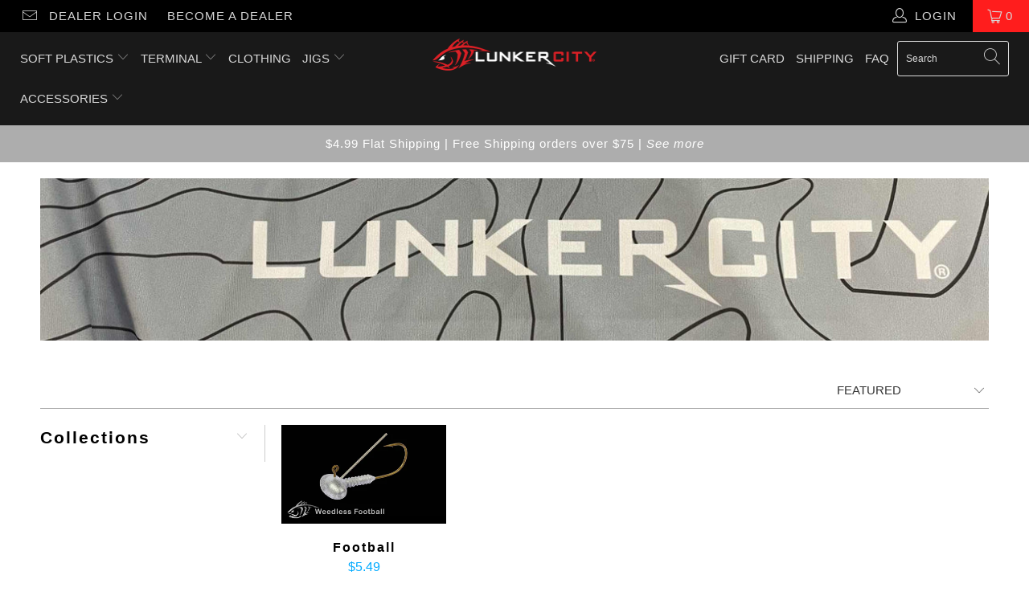

--- FILE ---
content_type: text/javascript
request_url: https://lunkercity.com/cdn/shop/t/189/assets/utilities.js?v=113812275418379297811689682685
body_size: 8988
content:
var usePageDots=Shopify.theme_settings.page_dots_enabled,imageFunctions={zoom:function(e,t,a){e.find("img").wrap('<span style="display:block"></span>').css("display","block").parent().zoom({touch:t,magnify:a||1})},linkGalleryAndCarousel:function(e,t){t.find(".gallery-cell:nth-child(1)").addClass("is-nav-selected"),t.on("click",".gallery-cell",function(){var a=$(this).index();t.find(".is-nav-selected").removeClass("is-nav-selected"),$(this).addClass("is-nav-selected"),e.flickity("select",a)}),e.on("select.flickity",function(){var e=$(this).data("flickity");e&&(t.find(".is-nav-selected").removeClass("is-nav-selected"),t.find(".gallery-cell:nth-child("+(e.selectedIndex+1)+")").addClass("is-nav-selected"),t.flickity("select",e.selectedIndex))})},fullWidth:function(e,t){$(e).each(function(){var e=$(this),a=e.attr("alt"),i=e.attr("src");if(a.indexOf("[")>=0){e.remove();var o=a.match(/\[(.*?)\]/gi);a=a.replace(/\[(.*?)\]/gi,"");var r=$.map(o,function(e,t){return e=e.replace(/[\[\]']+/g,"")}),n=['<div class="position-'+(r.length?r:"center")+' caption js-caption">','<div class="caption-content caption-background-false align-'+(r.length?r:"center")+'">','<p class="headline">'+a+"</p>","</div>","</div>"].join("");e.attr({alt:a,class:"lazyload blur-up",src:i,dataSizes:"auto"});var s='<div class="banner">'+e.prop("outerHTML")+n+"</div>";$(t).append(s)}})},showSecondaryImage:function(){$(window).width()>798&&($(".has-secondary-media-swap").off().on("mouseenter",function(){$(this).find(".image-element__wrap img").toggleClass("secondary-media-hidden"),$(this).find("[data-html5-video]").toggleClass("secondary-media-hidden"),$(this).find(".external-video__container").toggleClass("secondary-media-hidden"),videoFeature.enableVideoOnHover($(this))}),$(".has-secondary-media-swap").on("mouseleave",function(){$(this).find(".image-element__wrap img").toggleClass("secondary-media-hidden"),$(this).find("[data-html5-video]").toggleClass("secondary-media-hidden"),$(this).find(".external-video__container").toggleClass("secondary-media-hidden"),videoFeature.disableVideoOnHover($(this))}))},flickityIosFix:function(){var e,t=!1;document.body.addEventListener("touchstart",function(a){a.target.closest(".flickity-slider")?(t=!0,e={x:a.touches[0].pageX,y:a.touches[0].pageY}):t=!1}),document.body.addEventListener("touchmove",function(a){if(t&&a.cancelable){var i={x:a.touches[0].pageX-e.x,y:a.touches[0].pageY-e.y};Math.abs(i.x)>7&&a.preventDefault()}},{passive:!1})}},recentlyViewed={init:function(){var e,t,a,i,o;if($(".js-product_section[data-rv-handle]").length?(e=$(".js-product_section").data("rv-handle").toString(),t=Cookies.get("recentlyViewed"),a=recentlyViewed.getCookieProducts(t,e)):$(".recently-viewed__section").length?(t=Cookies.get("recentlyViewed"),a=recentlyViewed.getCookieProducts(t,e)):$(".js-sidebar-recently-viewed").length&&(t=Cookies.get("recentlyViewed"),a=recentlyViewed.getCookieProducts(t,e)),a&&(o=unescape(a).split(",")),e?(-1!==!$.inArray(e,o)&&(i=[],o.unshift(e),$.each(o,function(e,t){-1===$.inArray(t,i)&&i.push(t)})),recentlyViewed.setCookieProducts(i)):i=o,$(".recently-viewed__section").length){var r=".recently-viewed__section";if($(r).data("recently-viewed-items-loaded"))return!1;recentlyViewed.getProductInformation(r,i,e)}else if($(".js-recently-viewed .rv-main").length){r=".js-recently-viewed";if($(r).data("recently-viewed-items-loaded"))return!1;recentlyViewed.getProductInformation(r,i,e)}if($(".sidebar .js-sidebar-recently-viewed").length){r=".sidebar .js-sidebar-recently-viewed";if($(r).data("recently-viewed-items-loaded"))return!1;e?recentlyViewed.getProductInformation(r,i,e):recentlyViewed.getProductInformation(r,i)}},getCookieProducts:function(e,t){return!e&&t?(Cookies.set("recentlyViewed",t,{expires:30,path:"/"}),e=Cookies.get("recentlyViewed")):e=Cookies.get("recentlyViewed"),e},setCookieProducts:function(e){Cookies.set("recentlyViewed",escape(e.join(",")),{expires:30,path:"/"})},getProductInformation:function(e,t,a){$(e).attr("data-recently-viewed-items-loaded","true"),a&&t.splice($.inArray(a,t),1);var i=$(e).data("visible-products");i&&t&&(t=t.slice(0,i)),$.each(t,function(a,o){o&&($(e).removeClass("hidden"),$(e).parents(".sidebar-block").show(),$.ajax({type:"GET",url:"/products/"+o+"?view=rv",success:function(t){var i=$(t).find(".js-recently-viewed-product");$(e).find(" .rv-box-"+a).append(i),Shopify.theme_settings.show_multiple_currencies&&convertCurrencies(),i.find("[data-html5-video] video, [data-youtube-video]").length>0&&videoFeature.setupPlayerForRecentlyViewedProducts(i.find("[data-html5-video] video, [data-youtube-video]"))},error:function(e,t,a){console.log(e),console.log(t),console.log(a)},dataType:"html"})),$(e).find(".rv-main").hasClass("js-rv-slider")?(t.length<=i?$(".js-rv-slider .gallery-cell").eq(t.length).nextAll().addBack().remove():$(".js-rv-slider .gallery-cell").eq(i).nextAll().addBack().remove(),recentlyViewed.createSlider(e,i)):$(e).find(".rv-main").hasClass("js-rv-grid")&&(t.length<=i?$(".js-rv-grid .thumbnail").eq(t.length).nextAll().addBack().remove():$(".js-rv-grid .thumbnail").eq(i).nextAll().addBack().remove())})},createSlider:function(e,t){var a,i,o,r,n=$(".js-rv-slider").data("products-per-slide"),s=$(".js-rv-slider").data("products-limit"),l=t,c=$(".js-rv-slider").find(".gallery-cell");a="2"==n&&l>n&&s>n||"4"==n&&l>n&&s>n||"6"==n&&l>n&&s>n?"left":"center",l>n&&s>n?(i=!0,o=!0):(i=!1,o=!1),"2"==n&&l>n||"4"==n&&l>n||"6"==n&&l>n?r=0:"3"==n&&l?r=1:"5"==n&&l?r=2:"7"==n&&l&&(r=3),$(window).width()<=798&&(a="center",r=1,c.length<=2?(i=!1,o=!1,wrapAround=!1):l>3&&s>3?(i=!0,o=!0,wrapAround=!0):(i=!1,o=!1,wrapAround=!1),$(".js-rv-slider").parents(".even-num-slides").removeClass("even-num-slides")),$(".js-rv-slider").flickity({lazyLoad:2,imagesLoaded:!0,draggable:i,prevNextButtons:o,wrapAround:!0,cellAlign:a,pageDots:usePageDots,contain:!0,freeScroll:!0,arrowShape:arrowSize,initialIndex:r}),$(".js-rv-slider").addClass("slider-initialized")}},enableLoadMoreProducts=function(){$("body").on("click",".js-load-more a",function(e){return enableInfiniteScroll(),e.stopPropagation(),!1})},enableInfiniteScroll=function(){if($(".collection-matrix").length)new Waypoint.Infinite({element:$(".collection-matrix")[0],items:".collection-matrix",more:".load-more__btn",loadingClass:"loading-in-progress",onBeforePageLoad:function(){$(".js-load-more").hide()},onAfterPageLoad:function(e){$(".collection-matrix > .collection-matrix .thumbnail").unwrap(".collection-matrix"),Shopify.theme_settings.enable_shopify_review_comments&&Shopify.theme_settings.enable_shopify_collection_badges&&SPR.$(document).ready(function(){return SPR.registerCallbacks(),SPR.initRatingHandler(),SPR.initDomEls(),SPR.loadProducts(),SPR.loadBadges()}),Shopify.theme_settings.show_multiple_currencies&&convertCurrencies(),Shopify.PaymentButton&&Shopify.PaymentButton.init(),productPage.init(),Shopify.theme_settings.quick_shop_enabled&&quickShop.init(),hideNoScript(),videoFeature.init(),Shopify.theme_settings.collection_secondary_image&&imageFunctions.showSecondaryImage()}})},enableLoadMoreSearch=function(){$("body").on("click",".js-load-more a",function(e){return enableInfiniteSearchScroll(),e.stopPropagation(),!1})},enableInfiniteSearchScroll=function(){if($(".search-matrix").length)new Waypoint.Infinite({element:$(".search-matrix")[0],items:".search-matrix",more:".load-more__btn",loadingClass:"loading-in-progress",onBeforePageLoad:function(){$(".js-load-more").hide()},onAfterPageLoad:function(e){$(".search-matrix > .search-matrix .thumbnail").unwrap(".search-matrix"),Shopify.theme_settings.enable_shopify_review_comments&&Shopify.theme_settings.enable_shopify_collection_badges&&SPR.$(document).ready(function(){return SPR.registerCallbacks(),SPR.initRatingHandler(),SPR.initDomEls(),SPR.loadProducts(),SPR.loadBadges()}),Shopify.theme_settings.show_multiple_currencies&&convertCurrencies(),Shopify.PaymentButton&&Shopify.PaymentButton.init(),productPage.init(),Shopify.theme_settings.quick_shop_enabled&&quickShop.init(),hideNoScript(),videoFeature.init(),Shopify.theme_settings.collection_secondary_image&&imageFunctions.showSecondaryImage()}})},hideNoScript=function(){$(".image__container .noscript").addClass("hidden")};if(Shopify.queryParams={},location.search.length)for(var aKeyValue,i=0,aCouples=location.search.substr(1).split("&");i<aCouples.length;i++)(aKeyValue=aCouples[i].split("=")).length>1&&(Shopify.queryParams[decodeURIComponent(aKeyValue[0])]=decodeURIComponent(aKeyValue[1]));var quickFilter={init:function(){var e=[],t="",a="",i=($.url("hostname"),$.url("1")?"/"+$.url("1")+"/":""),o=$.url("2")?$.url("2")+"/":"",r=($.url("3"),i+o);if(t=$("#sort-by").length?$("#sort-by").val():url("?sort_by"),$("#tag_filter").length){var n=$("#tag_filter").val();if($("#tag_filter").data("default-collection")!=n){urlTag=n.substr(n.lastIndexOf("/")+1);var s=n.substr(n);$("#tag_filter option").removeAttr("selected"),$('#tag_filter option[value="'+s+'"]').attr("selected","selected"),"all"!=urlTag&&($.inArray(urlTag,e)>-1||e.unshift(urlTag))}}$("[data-option-filter] input:checked").each(function(){e.push($(this).val())}),e=$.makeArray(e),$.each(e,function(t,i){t!=e.length-1?a+=e[t]+"+":a+=e[t]}),Shopify.queryParams.sort_by=t,t="?"+$.param(Shopify.queryParams),quickFilter.processUrl(r,a,t)},updateView:function(e){$.ajax({type:"GET",url:e,beforeSend:function(){$(".collection-matrix").addClass("fadeOut animated loading-in-progress filter-loading"),Waypoint.destroyAll()},success:function(t){$(".collection-matrix").removeClass("loading-in-progress"),$(".collection-matrix").removeClass("filter-loading");var a=$(t).find(".breadcrumb_text").html();$(".breadcrumb_text").html(a);var i=$(t).find(".paginate").html();$(".paginate").html(i);var o=$(t).find(".sidebar").html();$(".sidebar").html(o);var r=$(t).find(".paginate").html();$(".paginate").empty(),$(".paginate").html(r);var n=$(t).find(".collection-matrix");$(".collection-matrix").remove(),n.insertBefore($(".load-more__icon")),window.history&&window.history.pushState&&window.history.pushState("","",e),$(".sidebar__collection-filter").length&&collectionSidebarFilter.init(),"infinite_scroll"==Shopify.theme_settings.pagination_type&&enableInfiniteScroll(),Shopify.theme_settings.show_multiple_currencies&&convertCurrencies(),Shopify.theme_settings.enable_shopify_review_comments&&Shopify.theme_settings.enable_shopify_collection_badges&&SPR.$(document).ready(function(){return SPR.registerCallbacks(),SPR.initRatingHandler(),SPR.initDomEls(),SPR.loadProducts(),SPR.loadBadges()}),recentlyViewed.init(),$(".js-product_section .product_form_options").each(function(){new Shopify.OptionSelectors($(this).data("select-id"),{product:$(this).data("product"),onVariantSelected:selectCallback,enableHistoryState:$(this).data("enable-state")})}),Shopify.PaymentButton&&Shopify.PaymentButton.init()},error:function(t,a,i){console.log(t),console.log(a),console.log(i),location.replace(location.protocol+"//"+location.host+e)},dataType:"html"})},processUrl:function(e,t,a){var i;i=e+t+(a=a.replace(/\page=(\w+)&/,"")),quickFilter.updateView(i)}},searchAutocomplete={init:function(){var e=null,t=$("body").data("shop-url");if("products"==Shopify.theme_settings.search_option)var a=t+"/search?type=product&q=";else a=t+"/search?q=";$(".search_form, .search__form, .header_search_form").on("submit",function(e){var t=$(this).find('input[name="q"]').val(),i=encodeURI(t);e.preventDefault(),window.location.href=null==i?"/search":a+i+"*"});$("form.search_form, form.search, form.header_search_form").each(function(){var t=$(this).find('input[name="q"]');$('<div class="search__results-wrapper"><ul class="search__results"></ul></div>').appendTo($(this)),t.attr("autocomplete","off").bind("keyup change",function(){""==t.val()&&($(".search__results").hide(),$(".search__results").empty());var o=$(this).val(),r=encodeURI(o),n=$(this).closest("form"),s=a+r,l=n.find(".search__results");o.length>=3&&(null!=e&&e.abort(),e=$.getJSON(s+"*&view=json",function(e){l.empty(),0==e.results_count?l.hide():($.each(e.results,function(e,t){if(e>=Shopify.theme_settings.search_items_to_display)return!1;var a=$("<a></a>").attr("href",t.url);if("product"==t.object_type){var o=[];for(i=0;i<t.collections.length;i++)o.push(t.collections[i].handle);if(-1!=$.inArray("coming-soon",o))var r=Shopify.translation.coming_soon_text;else if(1==t.available)if(t.raw_compare>t.raw_price)r='<span class="was_price">'+t.compare+"</span> "+t.price;else if(t.price_varies&&t.price_min>0)r=Shopify.translation.from_text+" "+t.price;else if(t.price>0||t.raw_price>0)r=t.price;else r=Shopify.theme_settings.free_text;else r=Shopify.theme_settings.display_sold_out_price?t.price+' <span class="sold-out-text">'+Shopify.theme_settings.sold_out_text+"</span>":'<span class="sold-out-text">'+Shopify.theme_settings.sold_out_text+"</span>";"NULL"!=t.thumbnail&&a.append('<div class="thumbnail"><img class="lazyload blur-up" src="'+t.thumbnail+'" /></div>'),a.append('<div class="title">'+t.title+'<br><span class="item-pricing">'+r+"</span></div>")}else"article"==t.object_type?("NULL"!=t.thumbnail&&a.append('<div class="thumbnail"><img class="lazyload blur-up" src="'+t.thumbnail+'" /></div>'),a.append('<div class="title">'+t.title+'<br><span class="item-pricing">'+t.text_content+"</span></div>")):"page"==t.object_type&&a.append('<div class="title">'+t.title+'<br><span class="item-pricing">'+t.text_content+"</span></div>");a.wrap('<li class="item-result result--'+t.object_type+'"></li>'),l.append(a.parent())}),e.results_count>=Shopify.theme_settings.search_items_to_display&&l.append('<li class="all-results"><span class="title see-all"><a href="'+s+'*">'+Shopify.translation.all_results+" ("+e.results_count+")</a></span></li>"),l.fadeIn(200))}))})});$(document).on("click",function(e){var t=$("[data-autocomplete-true]");t.is(e.target)||0!==t.has(e.target).length||$("[data-autocomplete-true]").find(".search__results-wrapper").hide()}),$("[data-autocomplete-true] input").on("focus",function(){$(".search__results-wrapper").hide(),$(this).parents("[data-autocomplete-true]").find(".search__results-wrapper").show()})},unload:function(){$("body").off("focus","[data-autocomplete-true] input")}},collectionSidebarFilter={init:function(){$(".filter-active-tag input:checked").parents(".filter-active-tag").siblings(".filter-all-tags").hide(),$(".toggle-all--true .toggle_list .filter-active-tag input:checked").parents("ul.toggle_list").prev().click(),window.location.search.indexOf("sort_by")>0&&$(".toggle-all--true .toggle_list .filter-active-tag input").attr("checked")&&$(".sidebar__collection-filter > h4").addClass("active"),"types"!==$.url(2)&&"vendors"!==$.url(2)||$(".sidebar__collection-filter").remove(),$(".sidebar-block:empty").prev().css("border-bottom","none"),recentlyViewed.init()},clearAllFilters:function(){$("[data-option-filter] input").prop("checked",!1),$("[data-option-filter] input").trigger("change"),recentlyViewed.init()},clearSelectedFilter:function(e){$("#tag_filter").length&&e.find("[data-option-filter] input").val()===$("#tag_filter option:selected ").val().substr($("#tag_filter option:selected ").val().lastIndexOf("/")+1)&&$("#tag_filter").val($("#tag_filter option:first").val()),e.find("[data-option-filter] input").prop("checked",!1),e.find("[data-option-filter] input").trigger("change"),recentlyViewed.init()}};if("bold"==Shopify.theme_settings.slideshow_arrow_size)var arrowSize={x0:10,x1:40,y1:50,x2:80,y2:50,x3:50},svgArrowSizeLeft='<svg viewBox="0 0 100 100"><path d="M 10,50 L 40,100 L 80,100 L 50,50  L 80,0 L 40,0 Z" class="arrow"></path></svg>',svgArrowSizeRight='<svg viewBox="0 0 100 100"><path d="M 10,50 L 40,100 L 80,100 L 50,50  L 80,0 L 40,0 Z" class="arrow" transform="translate(100, 100) rotate(180) "></path></svg>';else if("light"==Shopify.theme_settings.slideshow_arrow_size)arrowSize={x0:10,x1:60,y1:50,x2:62,y2:40,x3:22},svgArrowSizeLeft='<svg viewBox="0 0 100 100"><path d="M 10,50 L 60,100 L 62,90 L 22,50  L 62,10 L 60,0 Z" class="arrow"></path></svg>',svgArrowSizeRight='<svg viewBox="0 0 100 100"><path d="M 10,50 L 60,100 L 62,90 L 22,50  L 62,10 L 60,0 Z" class="arrow" transform="translate(100, 100) rotate(180) "></path></svg>';else if("regular"==Shopify.theme_settings.slideshow_arrow_size)arrowSize={x0:10,x1:60,y1:50,x2:70,y2:40,x3:30},svgArrowSizeLeft='<svg viewBox="0 0 100 100"><path d="M 10,50 L 60,100 L 70,90 L 30,50  L 70,10 L 60,0 Z" class="arrow"></path></svg>',svgArrowSizeRight='<svg viewBox="0 0 100 100"><path d="M 10,50 L 60,100 L 70,90 L 30,50  L 70,10 L 60,0 Z" class="arrow" transform="translate(100, 100) rotate(180) "></path></svg>';function isScreenSizeLarge(){if($(window).width()>1024)return!0}var globalQuickShopProduct,videosInRecommendedProductsPlayer,utils={createAccordion:function(e,t,a){var i=$(e),o=$(e).find(t),r=$(e).find(a),n=e+" "+t;if(e.indexOf(".accordion-tabs")>=0){var s=$.map(o,function(e,t){return[e,r[t]]});i.empty(),$.each(s,function(e,t){i.append(this)}),r.removeClass("active"),i.find(".active").next().slideToggle(),t=e+"> a"}$(e).children("a").each(function(e,t){var a=(t=$(this)).attr("href");t.attr("data-tab-value",a),t.removeAttr("href")}),$(e).find(t+".active").next().slideToggle(),$("body").on("click",n,function(e){e.preventDefault(),$(this).toggleClass("active"),$(this).next().slideToggle()})},mobileAccordion:function(e,t,a){$container=$(e),$tab=$(e).find(t),$content=$(e).find(a),$(t+".active").next().slideToggle(),$("body").on("click",t,function(e){e.preventDefault(),$(this).toggleClass("active"),$(this).next().slideToggle()})},mobileParentActiveAccordion:function(e,t,a){$container=$(e),$tab=$(e).find(t),$content=$(e).find(a),$(t+".active").parent().next().slideToggle(),$("body").on("click",t,function(e){e.preventDefault(),$(this).toggleClass("active"),$(this).parent().parent(".sublink").siblings().find("span").removeClass("active"),$(this).parent().parent(".sublink").siblings().find("ul").slideUp(),$(this).parent().next().slideToggle()})},initializeTabs:function(){$("ul.tabs > li > a").attr("data-no-instant",!0),$("body").on("click","ul.tabs > li > a",function(e){e.preventDefault();var t=$(this).attr("href");"#"==t.charAt(0)&&($("ul.tabs > li > a.active").removeClass("active"),$(this).addClass("active"),$(this).parents("ul.tabs").next().find(t).show().css({display:"block"}).addClass("active").siblings().hide().removeClass("active"))})},pageBannerCheck:function(){!$(".page-banner").length>0||$(".header").hasClass("header-background--solid")?($(".feature_image").removeClass("feature_image"),$(".header.is-absolute").removeClass("is-absolute"),$(".secondary_logo--true").find(".secondary_logo").css("display","none"),$(".secondary_logo--true").find(".primary_logo").css("display","block")):$(".page-banner").hasClass("full-width--true")?($(".header").parent().addClass("feature_image"),$(".header").addClass("is-absolute"),$("header.feature_image").hasClass("secondary_logo--true")&&($(".secondary_logo--true").find(".secondary_logo").css("display","block"),$(".secondary_logo--true").find(".primary_logo").css("display","none"))):($(".header").parent().removeClass("feature_image"),$(".header").removeClass("is-absolute")),$(".index-sections").children().first(".under-menu").find(".full-width--true").length?($(".header").hasClass("header-background--solid")||($(".index .header").parent().addClass("feature_image"),$(".index .header").addClass("is-absolute")),$("header.feature_image").hasClass("secondary_logo--true")&&($(".secondary_logo--true").find(".secondary_logo").show(),$(".secondary_logo--true").find(".primary_logo").hide())):($(".index .feature_image").removeClass("feature_image"),$(".index .header.is-absolute").removeClass("is-absolute"),$("header.feature_image").hasClass("secondary_logo--true")||($(".secondary_logo--true").find(".secondary_logo").hide(),$(".secondary_logo--true").find(".primary_logo").show())),$(".detail-sections").children().first().hasClass("under-menu")?($(".header").hasClass("header-background--solid")||($('[class^="page-details"] .header').parent().addClass("feature_image"),$('[class^="page-details"] .header').addClass("is-absolute")),$("header.feature_image").hasClass("secondary_logo--true")&&($(".secondary_logo--true").find(".secondary_logo").show(),$(".secondary_logo--true").find(".primary_logo").hide())):($('[class^="page-details"] .feature_image').removeClass("feature_image"),$('[class^="page-details"] .header.is-absolute').removeClass("is-absolute"),$("header.feature_image").hasClass("secondary_logo--true")||($(".secondary_logo--true").find(".secondary_logo").hide(),$(".secondary_logo--true").find(".primary_logo").show()))},resizeActionButtons:function(){$(".js-caption:visible").each(function(){var e=0;$(this).find(".action_button").each(function(){$button=$(this),$(this).width()>e&&(e=$(this).width())}),$(this).find(".action_button").width(e)})}},sliderBlock={select:function(e,t){var a=t.find(".gallery-cell").map(function(){return String($(this).data("block-id"))}),i=t.find("[data-slider-id]"),o=(i.data("slideshow-text-animation"),i.data("flickity"));i.flickity("pausePlayer");for(var r=0;r<a.length;r++)if(a[r]===e){var n=r;n!==o.selectedIndex&&i.flickity("select",parseInt(n),!1,!0)}},deselect:function(e){var t=e.find(".flexslider").data("flexslider");t&&t.flickity("unpausePlayer")}},quickShop={init:function(){$("body").on("click",".js-quick-shop-link",function(e){e.stopImmediatePropagation(),e.preventDefault();var t={handle:$(this).data("handle"),product_id:$(this).data("id"),single_variant:$(this).attr("data-single-variant"),product_in_collection_url:$(this).data("url"),escaped_title:$(this).data("title").replace('"',""),details_text:$(this).data("details-text"),full_description:$(this).data("full-description"),regular_description:$(this).data("regular-description"),feat_img:$(this).data("feat-img"),image_array:quickShop.createImageObjects($(this).data("images")),thumbnail_array:quickShop.createImageObjects($(this).data("thumbnail-images")),collection_handles:$(this).data("collection-handles").trim(",").split(","),money_format:$("body").data("money-format")},a=$(this).next(".js-quickshop-forms__container").find(".notify_form"),i=$(this).next(".js-quickshop-forms__container").find(".product_form");$.fancybox.open($(".js-quick-shop"),{baseClass:"quick-shop__lightbox product-"+t.product_id,hash:!1,infobar:!1,toolbar:!1,loop:!1,smallBtn:!0,video:{autoStart:!1},touch:!1,mobile:{preventCaptionOverlap:!1,toolbar:!0,buttons:["close"]},beforeLoad:function(){quickShop.beforeOpen(t)},afterLoad:function(){quickShop.afterContent(i,a,t),videoFeature.setupRecommendedVideoPlayer(),productMedia.setupMedia()},afterShow:function(){},beforeClose:function(){quickShop.beforeClose(t)}})}),$(".swatch_options input").each(function(){$(this).is(":checked")&&quickShop.toggleSwatchImages($(this))}),$(".swatch_options label").on("click",function(){quickShop.toggleSwatchImages($(this))})},toggleSwatchImages:function(e){var t=$(e).data("image"),a=$(e).parents(".thumbnail").find(".image__container img");a.attr("src",t),a.attr("srcset",t)},createImageObjects:function(e){return e.split("~").map(function(e){var t=e.split("^");return{path:t[0],alt:t[1],id:t[2],mediaType:t[4]}})},beforeOpen:function(e){quickShop.populateGallery(e),$(".js-sale-banner, .js-sold-out, .js-current-price, .js-was-price, .js-savings, .js-new-banner, .js-pre-order-banner").empty(),$(".modal_price, .js-notify-form").show(),e.image_array.length>1?($(".js-gallery-modal").addClass("multi-image"),$(".js-gallery-modal").removeClass("single-image"),$(".js-gallery-modal").addClass("is-draggable")):($(".js-gallery-modal").addClass("single-image"),$(".js-gallery-modal").removeClass("multi-image"))},afterContent:function(e,t,a){quickShop.retrieveProductInfo(a),videoFeature.setupVideoPlayer();var i=$(".js-gallery-modal");if(productPage.enableGallery(i),$(".quick-shop__lightbox .js-notify-form").append(t),$(".quick-shop__lightbox .js-product-form").append(e),e.hasClass("product_form_options")&&0==e.hasClass("viewed")?new Shopify.OptionSelectors(e.data("select-id"),{product:e.data("product"),onVariantSelected:selectCallback,enableHistoryState:e.data("enable-state")}):Shopify.theme_settings.show_multiple_currencies&&convertCurrencies(),"swatches"==Shopify.theme_settings.product_form_style){var o=e.data("product"),r=".product-"+a.section_id+" .js-product_section";e.find(".swatch_options .swatch").length>1&&Shopify.linkOptionSelectors(o,r)}$('.js-quick-shop select[name="id"]').trigger("change"),utils.initializeTabs(),$(".js-quick-shop .text-modal-wrap iframe[src*=youtube], .js-quick-shop .text-modal-wrap iframe[src*=vimeo]").mediaWrapper({intrinsic:!0}),productPage.productSwatches()},beforeClose:function(e){var t=$(".quick-shop__lightbox .notify_form"),a=$(".quick-shop__lightbox .product_form");$(".js-quickshop-forms--"+e.product_id).append(a),$(".js-quickshop-forms--"+e.product_id).append(t),$(".js-quickshop-forms--"+e.product_id+" .product_form").addClass("viewed"),$(".js-quickshop-forms--"+e.product_id+" .notify_form").addClass("viewed");var i=$(".js-gallery-modal"),o=$(".js-gallery-carousel");$(".js-gallery-carousel .gallery-cell").off("click"),i.flickity("remove",$(".gallery-cell",i)),i.flickity("destroy"),o.hasClass("flickity-enabled")?(o.flickity("remove",$(".gallery-cell",o)),o.flickity("destroy")):o.find(".gallery-cell").remove();var r=$(".js-current-price .money").text();$(".js-quick-shop-link[data-id="+e.product_id+"]").attr("data-initial-modal-price",r),$(".js-current-price, .js-was-price, .js-savings").empty()},retrieveProductInfo:function(e){$.ajax({dataType:"json",async:!1,cache:!1,url:"/products/"+e.handle+".js",success:function(t){t=$.extend({},t,e),globalQuickShopProduct=t,quickShop.updateVariant(t.variants[0].id.toString(),t)}})},updateVariant:function(e){if("undefined"!=globalQuickShopProduct){var t=globalQuickShopProduct;$(".js-current-price").html(""),$(".js-was-price").html(""),$(".js-savings").html(""),$(".js-product-title").html('<a href="'+t.product_in_collection_url+'" title="'+t.escaped_title+'">'+t.title+"</a>"),$(".js-product-vendor").html('<a href="/collections/vendors?q='+t.vendor+'">'+t.vendor+"</a>"),$(".js-full-description").html(t.full_description),$(".js-regular-description").html(t.regular_description);var a='<a href="'+t.product_in_collection_url+'" class="secondary_button" title="'+t.escaped_title+' Details">'+t.details_text+"</a>";if($(".js-product-details").html(a),$.each(t.collection_handles,function(e,a){"new"==this.toString()&&$(".js-new-banner").html(Shopify.translation.new_text),"pre-order"==this.toString()&&$(".js-pre-order-banner").html(Shopify.translation.pre_order_text),"coming-soon"==this.toString()&&(t.price=Shopify.translation.coming_soon_text)}),"true"==t.single_variant)Shopify.theme_settings.sale_banner_enabled&&t.compare_at_price>t.price&&$(".js-sale-banner").html(Shopify.translation.sale_text),t.compare_at_price>t.price?$(".js-current-price").addClass("sale"):$(".js-current-price").removeClass("sale"),0==t.available?t.price==Shopify.translation.coming_soon_text?$(".js-sold-out").html(Shopify.translation.coming_soon_text):$(".js-sold-out").html(Shopify.theme_settings.sold_out_text):$(".js-sold-out").html(""),(1==t.available||0==t.available&&Shopify.theme_settings.display_sold_out_price)&&(t.compare_at_price>t.price&&($(".js-was-price").html('<span class="money">'+Shopify.formatMoney(t.variants[0].compare_at_price,t.money_format)+"</span>"),$(".js-savings").html(Shopify.translation.savings_text+" "+parseInt(100*(t.variants[0].compare_at_price-t.variants[0].price)/t.variants[0].compare_at_price)+'% (<span class="money">'+Shopify.formatMoney(t.variants[0].compare_at_price-t.variants[0].price,t.money_format)+"</span>)")),t.price==Shopify.translation.coming_soon_text?$(".js-current-price").html(Shopify.translation.coming_soon_text):t.price?$(".js-current-price").html('<span class="money">'+Shopify.formatMoney(t.variants[0].price,t.money_format)+"</span>"):$(".js-current-price").html(Shopify.theme_settings.free_text)),1==t.available?$(".js-notify-form").hide():$(".js-notify-form").show();else for(var i=0;i<t.variants.length;i++)e==t.variants[i].id.toString()&&(Shopify.theme_settings.sale_banner_enabled&&t.variants[i].compare_at_price>t.variants[i].price&&$(".js-sale-banner").html(Shopify.translation.sale_text),t.variants[i].compare_at_price>t.variants[i].price?$(".js-current-price").addClass("sale"):$(".js-current-price").removeClass("sale"),0==t.variants[i].available?t.price==Shopify.translation.coming_soon_text?$(".js-sold-out").html(Shopify.translation.coming_soon_text):$(".js-current-price").parents(".modal_price").hasClass("variant-unavailable")?$(".js-sold-out").html(Shopify.translation.unavailable_text):$(".js-sold-out").html(Shopify.theme_settings.sold_out_text):$(".js-sold-out").html(""),$(".js-current-price").parents(".modal_price").hasClass("variant-unavailable")&&$(".js-sold-out").html(Shopify.translation.unavailable_text),1==t.variants[i].available?$(".js-notify-form").hide():$(".js-notify-form").show(),(1==t.variants[i].available||0==t.variants[i].available&&Shopify.theme_settings.display_sold_out_price)&&(t.variants[i].compare_at_price>t.variants[i].price&&($(".js-was-price").html('<span class="money">'+Shopify.formatMoney(t.variants[i].compare_at_price,t.money_format)+"</span>"),$(".js-savings").html(Shopify.translation.savings_text+" "+parseInt(100*(t.variants[i].compare_at_price-t.variants[i].price)/t.variants[i].compare_at_price)+'% (<span class="money">'+Shopify.formatMoney(t.variants[i].compare_at_price-t.variants[i].price,t.money_format)+"</span>)")),t.price==Shopify.translation.coming_soon_text?$(".js-current-price").html(Shopify.translation.coming_soon_text):t.variants[i].price?$(".js-current-price").html('<span class="money">'+Shopify.formatMoney(t.variants[i].price,t.money_format)+"</span>"):$(".js-current-price").html(Shopify.theme_settings.free_text)))}Shopify.theme_settings.show_multiple_currencies&&convertCurrencies()},populateGallery:function(e){var t=$(".js-gallery-modal"),a=$(".js-gallery-carousel");$.each(e.image_array,function(t,a){if(""==a.path||void 0==a.id)var i=e.feat_img;else i=a.path;var o;void 0==a.alt||""==a.alt||a.alt,i.replace(/(\.[^.]*)$/,"_2048x2048$1").replace("http:",""),o=a.mediaType.indexOf("image")>=0?'<div class="image__container" style="max-width:'+a.width+'px"><img src="'+i+'" alt="${alt}" data-image-id="'+a.id+'" data-index="'+t+'" /></div>':unescape(i);var r=$('<div class="gallery-cell">'+o+"</div>");$(".js-gallery-modal").append(r)}),t.find(".gallery-cell").length>1&&($.each(e.thumbnail_array,function(e,t){if(""!=t.path){var i=t.path.replace(/(\.[^.]*)$/,"_grande$1").replace("http:",""),o="";t.alt.indexOf("model")>=0?o='<span class="icon media-badge"><svg width="26" height="26" viewBox="0 0 26 26" fill="none" xmlns="http://www.w3.org/2000/svg"><path fill-rule="evenodd" clip-rule="evenodd" d="M1 25H25V1H1V25Z" fill=""/><path class="media-badge__outline" d="M0.5 25V25.5H1H25H25.5V25V1V0.5H25H1H0.5V1V25Z" stroke="" stroke-opacity="0.05"/><g opacity="0.6"><path fill-rule="evenodd" clip-rule="evenodd" d="M13 6L19.0622 9.5V16.5L13 20L6.93782 16.5V9.5L13 6Z" stroke="" stroke-width="1.5"/><path fill-rule="evenodd" clip-rule="evenodd" d="M13 20V12.6024C13.6225 12.2002 13.6225 12.2002 13.6225 12.2002L19 9V16.4082L13 20Z" fill=""/></g></svg></span>':(t.alt.indexOf("external_video")>=0||t.alt.indexOf("video")>=0)&&(o='<span class="icon media-badge"><svg width="26" height="26" viewBox="0 0 26 26" fill="none" xmlns="http://www.w3.org/2000/svg"><path fill-rule="evenodd" clip-rule="evenodd" d="M1 25H25V1H1V25Z" fill=""/><path class="media-badge__outline" d="M0.5 25V25.5H1H25H25.5V25V1V0.5H25H1H0.5V1V25Z" stroke="" stroke-opacity="0.05"/><path fill-rule="evenodd" clip-rule="evenodd" d="M8.19995 5.8V20.2L19.3999 12.5858L8.19995 5.8Z" fill="" fill-opacity="0.6"/></svg></span>');var r='<img src="'+i+'" alt="'+escape(t.alt)+'" />',n=$('<div class="gallery-cell">'+r+o+"</div>");a.append(n)}}),imageFunctions.linkGalleryAndCarousel(t,a))}},newsletter_popup={init:function(){var e=Cookies.get("popup"),t=parseInt(Shopify.theme_settings.newsletter_popup_days),a=0!=t;if(a&&"open"==e)return!1;newsletter_popup.open(),a&&Cookies.set("popup","open",{expires:t})},open:function(){var e=parseInt(Shopify.theme_settings.newsletter_popup_seconds);(Shopify.theme_settings.newsletter_popup_mobile||$(window).width()>798)&&setTimeout(function(){$.fancybox.open($(".js-newsletter-popup"),{baseClass:"newsletter__lightbox",hash:!1,infobar:!1,toolbar:!1,loop:!0,smallBtn:!0,mobile:{preventCaptionOverlap:!1,toolbar:!0,buttons:["close"]}})},1e3*e)}},productMedia={models:[],setupMedia:function(){var e={controls:["zoom-in","zoom-out","fullscreen"],focusOnPlay:!1};$($("model-viewer",$(".js-product-gallery, .js-gallery-modal"))).each(function(t,a){a=new Shopify.ModelViewerUI(a,e),productMedia.models.push(a)}),$(".product-gallery__model model-viewer").on("mousedown",function(){productMedia.hideModelIcon(this)})},showModelIcon:function(e){$(e).find(".button--poster, .model-icon-button-control").show()},hideModelIcon:function(e){$(e).find(".button--poster, .model-icon-button-control").hide()}},videoEl={playButtonIcon:'<button type="button" class="plyr__control plyr__control--overlaid" aria-label="Play, {title}" data-plyr="play"><svg class="play-icon-button-control" width="60" height="60" viewBox="0 0 60 60" fill="none" xmlns="http://www.w3.org/2000/svg"><rect width="60" height="60" fill="white"/><path fill-rule="evenodd" clip-rule="evenodd" d="M23 20V40L39 29.4248L23 20Z" fill="#323232"/></svg><span class="plyr__sr-only">Play</span></button>',playButton:'<button type="button" class="plyr__controls__item plyr__control" aria-label="Play, {title}" data-plyr="play"><svg class="icon--pressed" role="presentation"><use xlink:href="#plyr-pause"></use></svg><svg class="icon--not-pressed" role="presentation"><use xlink:href="#plyr-play"></use></svg><span class="label--pressed plyr__tooltip" role="tooltip">Pause</span><span class="label--not-pressed plyr__tooltip" role="tooltip">Play</span></button>',muteButton:'<button type="button" class="plyr__controls__item plyr__control" aria-label="Mute" data-plyr="mute"><svg class="icon--pressed" role="presentation"><use xlink:href="#plyr-muted"></use></svg><svg class="icon--not-pressed" role="presentation"><use xlink:href="#plyr-volume"></use></svg><span class="label--pressed plyr__tooltip" role="tooltip">Unmute</span><span class="label--not-pressed plyr__tooltip" role="tooltip">Mute</span></button>',progressInput:'<div class="plyr__controls__item plyr__progress__container"><div class="plyr__progress"><input data-plyr="seek" type="range" min="0" max="100" step="0.01" value="0" aria-label="Seek"><progress class="plyr__progress__buffer" min="0" max="100" value="0">% buffered</progress><span role="tooltip" class="plyr__tooltip">00:00</span></div></div>',volume:'<div class="plyr__controls__item plyr__volume"><input data-plyr="volume" type="range" min="0" max="1" step="0.05" value="1" autocomplete="off" aria-label="Volume"></div>',fullscreen:'<button type="button" class="plyr__controls__item plyr__control" data-plyr="fullscreen"><svg class="icon--pressed" role="presentation"><use xlink:href="#plyr-exit-fullscreen"></use></svg><svg class="icon--not-pressed" role="presentation"><use xlink:href="#plyr-enter-fullscreen"></use></svg><span class="label--pressed plyr__tooltip" role="tooltip">Exit fullscreen</span><span class="label--not-pressed plyr__tooltip" role="tooltip">Enter fullscreen</span></button>'},videoControls=videoEl.playButtonIcon+'<div class="plyr__controls">'+videoEl.playButton+videoEl.progressInput+videoEl.muteButton+videoEl.volume+videoEl.fullscreen+"</div>",globalVideoPlayers=[],videoPlayers=[];videoFeature={init:function(){this.setupVideoPlayer(),this.setupRecommendedVideoPlayer()},setupVideoPlayer:function(){var e=document.querySelectorAll("[data-html5-video] video, [data-youtube-video]"),t=Plyr.setup(e,{controls:videoControls,ratio:this.aspect_ratio,fullscreen:{enabled:!0,fallback:!0,iosNative:!0},storage:{enabled:!1}});globalVideoPlayers&&$.each(t,function(e,t){globalVideoPlayers.push(t)});var a=$("[data-video-loop]").data("video-loop")||!1;$.each(t,function(e,t){t.loop=a,videoPlayers.push(t)}),this.setupListeners()},setupPlayerForRecentlyViewedProducts:function(e){if(e){var t=new Plyr(e,{controls:videoControls,ratio:this.aspect_ratio,fullscreen:{enabled:!0,fallback:!0,iosNative:!0},storage:{enabled:!1}});null!==videoPlayers&&(videoPlayers.push(t),this.setupListeners())}},setupRecommendedVideoPlayer:function(){var e=document.querySelectorAll("[data-product-recommendations-container] [data-html5-video] video, [data-product-recommendations-container] [data-youtube-video]");if(e.length>0)if(videosInRecommendedProductsPlayer=Plyr.setup(e,{controls:videoControls,fullscreen:{enabled:!0,fallback:!0,iosNative:!0},storage:{enabled:!1}}),null!==videoPlayers){var t=videoPlayers.concat(videosInRecommendedProductsPlayer);videoPlayers=t}else videoPlayers=videosInRecommendedProductsPlayer;this.setupListeners()},setupListeners:function(){$.each(videoPlayers,function(e,t){var a=t.id||t.media.dataset.plyrVideoId;t.isHTML5&&$(t.elements.wrapper).find("video").attr("data-plyr-video-id",a)}),$.each(globalVideoPlayers,function(e,t){t.on("play",function(e){var t=e.detail.plyr;$.each(globalVideoPlayers,function(e,a){t.id!=a.id&&a.pause()})})})},enableVideoOnHover:function(e){var t,a=e.find("[data-html5-video]"),i=e.find("[data-youtube-video]");a.length>0?t=a.find("[data-plyr-video-id]").data("plyr-video-id"):i.length>0&&(t=i.find("iframe").attr("id")),t&&$.each(videoPlayers,function(e,a){a.id!=t&&a.media.id!=t||(a.toggleControls(!1),a.muted=!0,a.play())})},disableVideoOnHover:function(e){var t,a=e.find("[data-html5-video]"),i=e.find("[data-youtube-video]");a.length>0?t=a.find("[data-plyr-video-id]").data("plyr-video-id"):i.length>0&&(t=i.find("iframe").attr("id")),t&&$.each(videoPlayers,function(e,a){a.id!=t&&a.media.id!=t||a.playing&&a.pause()})}};var convertCurrencies=function(){if(1==Shopify.currency_settings.shopifyMultiCurrencyIsEnabled)$(".shopify-currency-form [data-native-currency-converter]").on("change",function(){$(this).parents("form").submit()}),applyCurrencyFormatSettings();else{var e=Shopify.currency_settings.shop_currency;if(Currency.money_with_currency_format[e]=Shopify.currency_settings.money_with_currency_format,Currency.money_format[e]=Shopify.currency_settings.money_format,1==Shopify.theme_settings.show_multiple_currencies)var t=Shopify.currency_settings.default_currency;else t=e;if($(window).width()>=798)var a=$(".top_bar [data-currency-converter]");else a=$("#mobile_menu [data-currency-converter]");var i=Currency.cookie.read();$("span.money span.money").each(function(){$(this).parents("span.money").removeClass("money")}),$("span.money").each(function(){$(this).attr("data-currency-"+Shopify.currency_settings.shop_currency,$(this).html())}),null==i?e!==t?(Currency.convertAll(e,t,"span.money",Shopify.theme_settings.currency_format),$(".selected-currency").text(Currency.currentCurrency)):Currency.currentCurrency=t:a.length&&0===a.find("option[value="+i+"]").length?(Currency.currentCurrency=e,Currency.cookie.write(e)):i===e?Currency.currentCurrency=e:(Currency.convertAll(e,i,"span.money",Shopify.theme_settings.currency_format),$(".selected-currency").text(Currency.currentCurrency)),a.val(Currency.currentCurrency).change(function(){var t=$(this).val();a.find("option").removeAttr("selected"),a.find("option[value=$(this).val()]").attr("selected","selected"),""!==Currency.currentCurrency?Currency.convertAll(Currency.currentCurrency,t,"span.money",Shopify.theme_settings.currency_format):Currency.convertAll(e,t,"span.money",Shopify.theme_settings.currency_format),$(".selected-currency").text(Currency.currentCurrency),t===e&&applyCurrencyFormatSettings()}),a.val()&&a.val()!=a.data("default-shop-currency")?(Currency.convertAll(a.data("default-shop-currency"),a.val(),"span.money",Shopify.theme_settings.currency_format),$(".selected-currency").text(Currency.currentCurrency)):applyCurrencyFormatSettings()}},applyCurrencyFormatSettings=function(){$("span.money").each(function(e,t){var a=$(t).html();a=Shopify.currency_settings.money_with_currency_format.includes("amount_with_comma_separator")?Number(a.replace(/[^0-9\.]+/g,"").replace(/\.|,/gi,"")):Shopify.currency_settings.money_with_currency_format.includes("amount_no_decimals_with_comma_separator")?100*Number(a.replace(/[^0-9\.]+/g,"").replace(/\.|,/gi,"")):100*Number(a.replace(/[^0-9\.]+/g,"")),$(t).text(Shopify.formatMoney(a,$("body").data("money-format")))})};

--- FILE ---
content_type: text/javascript
request_url: https://lunkercity.com/cdn/shop/t/189/assets/custom.js?v=64957573280584286091689682685
body_size: -482
content:
$(document).ready(function(){setTimeout(function(){var t=$(".purchase-details__buttons .add_to_cart"),a=t.offset(),o=Math.trunc(a.top)+"px",e=$(window).width()-(Math.trunc(a.left)+t.outerWidth())+"px";$("body").css("--offset-top","-"+o),$("body").css("--offset-right",e)},100),$(".purchase-details__buttons .add_to_cart .cart-item").attr("data-cart_qty","1"),$(".add_to_cart").on("click",function(){var t=$(".purchase-details__quantity #quantity").val();$(".purchase-details__buttons .add_to_cart .cart-item").attr("data-cart_qty",t);var a=$(this),o=$(".mini_cart"),e=o.attr("data-totalitems"),s=parseInt(e)+1;setTimeout(function(){a.addClass("sendtocart")},50),setTimeout(function(){a.removeClass("sendtocart"),o.addClass("shake").attr("data-totalitems",s),setTimeout(function(){o.removeClass("shake")},500)},1e3)}),$(window).width()<=798&&$(document).on("click",".icon-cart.mini_cart",function(t){t.preventDefault(),window.location.href="/cart"})}),$(window).resize(function(){var t=$(".purchase-details__buttons .add_to_cart"),a=t.offset(),o=Math.trunc(a.top)+"px",e=$(window).width()-(Math.trunc(a.left)+t.outerWidth())+"px";$("body").css("--offset-top","-"+o),$("body").css("--offset-right",e)});